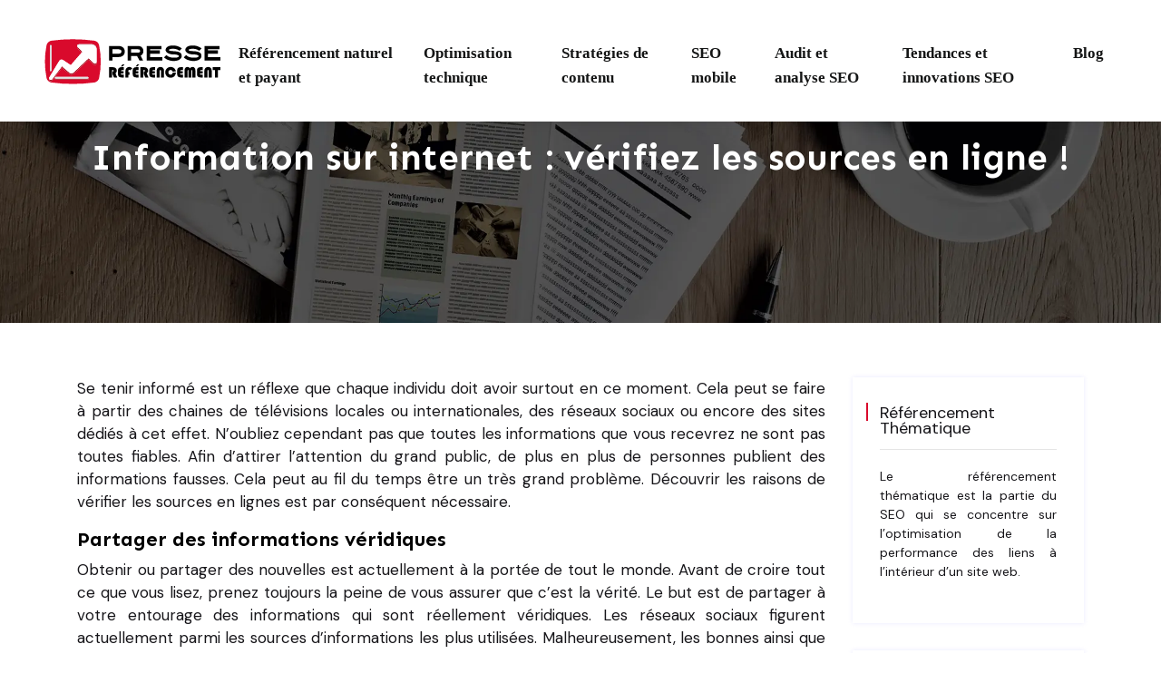

--- FILE ---
content_type: text/html; charset=UTF-8
request_url: https://www.presse-referencement.com/information-sur-internet-verifiez-les-sources-en-ligne/
body_size: 7952
content:
<!DOCTYPE html>
<html>
<head lang="fr-FR">
<meta charset="UTF-8">
<meta name="viewport" content="width=device-width">
<link rel="shortcut icon" href="https://www.presse-referencement.com/wp-content/uploads/2021/06/presse-referencement-favicon.svg" /><link val="azi-themex" ver="v 3.18.9" />
<meta name='robots' content='max-image-preview:large' />
	<style>img:is([sizes="auto" i], [sizes^="auto," i]) { contain-intrinsic-size: 3000px 1500px }</style>
	<link rel='dns-prefetch' href='//stackpath.bootstrapcdn.com' />
<title>Les raisons de vérifier les sources en ligne</title><meta name="description" content="Obtenir ou partager des informations est en ce moment important. Prendre le temps de toujours vérifier vos sources reste cependant nécessaire."><link rel='stylesheet' id='wp-block-library-css' href='https://www.presse-referencement.com/wp-includes/css/dist/block-library/style.min.css?ver=2ed0b8c762bcf208ba9bb9c686b70845' type='text/css' media='all' />
<style id='classic-theme-styles-inline-css' type='text/css'>
/*! This file is auto-generated */
.wp-block-button__link{color:#fff;background-color:#32373c;border-radius:9999px;box-shadow:none;text-decoration:none;padding:calc(.667em + 2px) calc(1.333em + 2px);font-size:1.125em}.wp-block-file__button{background:#32373c;color:#fff;text-decoration:none}
</style>
<style id='global-styles-inline-css' type='text/css'>
:root{--wp--preset--aspect-ratio--square: 1;--wp--preset--aspect-ratio--4-3: 4/3;--wp--preset--aspect-ratio--3-4: 3/4;--wp--preset--aspect-ratio--3-2: 3/2;--wp--preset--aspect-ratio--2-3: 2/3;--wp--preset--aspect-ratio--16-9: 16/9;--wp--preset--aspect-ratio--9-16: 9/16;--wp--preset--color--black: #000000;--wp--preset--color--cyan-bluish-gray: #abb8c3;--wp--preset--color--white: #ffffff;--wp--preset--color--pale-pink: #f78da7;--wp--preset--color--vivid-red: #cf2e2e;--wp--preset--color--luminous-vivid-orange: #ff6900;--wp--preset--color--luminous-vivid-amber: #fcb900;--wp--preset--color--light-green-cyan: #7bdcb5;--wp--preset--color--vivid-green-cyan: #00d084;--wp--preset--color--pale-cyan-blue: #8ed1fc;--wp--preset--color--vivid-cyan-blue: #0693e3;--wp--preset--color--vivid-purple: #9b51e0;--wp--preset--gradient--vivid-cyan-blue-to-vivid-purple: linear-gradient(135deg,rgba(6,147,227,1) 0%,rgb(155,81,224) 100%);--wp--preset--gradient--light-green-cyan-to-vivid-green-cyan: linear-gradient(135deg,rgb(122,220,180) 0%,rgb(0,208,130) 100%);--wp--preset--gradient--luminous-vivid-amber-to-luminous-vivid-orange: linear-gradient(135deg,rgba(252,185,0,1) 0%,rgba(255,105,0,1) 100%);--wp--preset--gradient--luminous-vivid-orange-to-vivid-red: linear-gradient(135deg,rgba(255,105,0,1) 0%,rgb(207,46,46) 100%);--wp--preset--gradient--very-light-gray-to-cyan-bluish-gray: linear-gradient(135deg,rgb(238,238,238) 0%,rgb(169,184,195) 100%);--wp--preset--gradient--cool-to-warm-spectrum: linear-gradient(135deg,rgb(74,234,220) 0%,rgb(151,120,209) 20%,rgb(207,42,186) 40%,rgb(238,44,130) 60%,rgb(251,105,98) 80%,rgb(254,248,76) 100%);--wp--preset--gradient--blush-light-purple: linear-gradient(135deg,rgb(255,206,236) 0%,rgb(152,150,240) 100%);--wp--preset--gradient--blush-bordeaux: linear-gradient(135deg,rgb(254,205,165) 0%,rgb(254,45,45) 50%,rgb(107,0,62) 100%);--wp--preset--gradient--luminous-dusk: linear-gradient(135deg,rgb(255,203,112) 0%,rgb(199,81,192) 50%,rgb(65,88,208) 100%);--wp--preset--gradient--pale-ocean: linear-gradient(135deg,rgb(255,245,203) 0%,rgb(182,227,212) 50%,rgb(51,167,181) 100%);--wp--preset--gradient--electric-grass: linear-gradient(135deg,rgb(202,248,128) 0%,rgb(113,206,126) 100%);--wp--preset--gradient--midnight: linear-gradient(135deg,rgb(2,3,129) 0%,rgb(40,116,252) 100%);--wp--preset--font-size--small: 13px;--wp--preset--font-size--medium: 20px;--wp--preset--font-size--large: 36px;--wp--preset--font-size--x-large: 42px;--wp--preset--spacing--20: 0.44rem;--wp--preset--spacing--30: 0.67rem;--wp--preset--spacing--40: 1rem;--wp--preset--spacing--50: 1.5rem;--wp--preset--spacing--60: 2.25rem;--wp--preset--spacing--70: 3.38rem;--wp--preset--spacing--80: 5.06rem;--wp--preset--shadow--natural: 6px 6px 9px rgba(0, 0, 0, 0.2);--wp--preset--shadow--deep: 12px 12px 50px rgba(0, 0, 0, 0.4);--wp--preset--shadow--sharp: 6px 6px 0px rgba(0, 0, 0, 0.2);--wp--preset--shadow--outlined: 6px 6px 0px -3px rgba(255, 255, 255, 1), 6px 6px rgba(0, 0, 0, 1);--wp--preset--shadow--crisp: 6px 6px 0px rgba(0, 0, 0, 1);}:where(.is-layout-flex){gap: 0.5em;}:where(.is-layout-grid){gap: 0.5em;}body .is-layout-flex{display: flex;}.is-layout-flex{flex-wrap: wrap;align-items: center;}.is-layout-flex > :is(*, div){margin: 0;}body .is-layout-grid{display: grid;}.is-layout-grid > :is(*, div){margin: 0;}:where(.wp-block-columns.is-layout-flex){gap: 2em;}:where(.wp-block-columns.is-layout-grid){gap: 2em;}:where(.wp-block-post-template.is-layout-flex){gap: 1.25em;}:where(.wp-block-post-template.is-layout-grid){gap: 1.25em;}.has-black-color{color: var(--wp--preset--color--black) !important;}.has-cyan-bluish-gray-color{color: var(--wp--preset--color--cyan-bluish-gray) !important;}.has-white-color{color: var(--wp--preset--color--white) !important;}.has-pale-pink-color{color: var(--wp--preset--color--pale-pink) !important;}.has-vivid-red-color{color: var(--wp--preset--color--vivid-red) !important;}.has-luminous-vivid-orange-color{color: var(--wp--preset--color--luminous-vivid-orange) !important;}.has-luminous-vivid-amber-color{color: var(--wp--preset--color--luminous-vivid-amber) !important;}.has-light-green-cyan-color{color: var(--wp--preset--color--light-green-cyan) !important;}.has-vivid-green-cyan-color{color: var(--wp--preset--color--vivid-green-cyan) !important;}.has-pale-cyan-blue-color{color: var(--wp--preset--color--pale-cyan-blue) !important;}.has-vivid-cyan-blue-color{color: var(--wp--preset--color--vivid-cyan-blue) !important;}.has-vivid-purple-color{color: var(--wp--preset--color--vivid-purple) !important;}.has-black-background-color{background-color: var(--wp--preset--color--black) !important;}.has-cyan-bluish-gray-background-color{background-color: var(--wp--preset--color--cyan-bluish-gray) !important;}.has-white-background-color{background-color: var(--wp--preset--color--white) !important;}.has-pale-pink-background-color{background-color: var(--wp--preset--color--pale-pink) !important;}.has-vivid-red-background-color{background-color: var(--wp--preset--color--vivid-red) !important;}.has-luminous-vivid-orange-background-color{background-color: var(--wp--preset--color--luminous-vivid-orange) !important;}.has-luminous-vivid-amber-background-color{background-color: var(--wp--preset--color--luminous-vivid-amber) !important;}.has-light-green-cyan-background-color{background-color: var(--wp--preset--color--light-green-cyan) !important;}.has-vivid-green-cyan-background-color{background-color: var(--wp--preset--color--vivid-green-cyan) !important;}.has-pale-cyan-blue-background-color{background-color: var(--wp--preset--color--pale-cyan-blue) !important;}.has-vivid-cyan-blue-background-color{background-color: var(--wp--preset--color--vivid-cyan-blue) !important;}.has-vivid-purple-background-color{background-color: var(--wp--preset--color--vivid-purple) !important;}.has-black-border-color{border-color: var(--wp--preset--color--black) !important;}.has-cyan-bluish-gray-border-color{border-color: var(--wp--preset--color--cyan-bluish-gray) !important;}.has-white-border-color{border-color: var(--wp--preset--color--white) !important;}.has-pale-pink-border-color{border-color: var(--wp--preset--color--pale-pink) !important;}.has-vivid-red-border-color{border-color: var(--wp--preset--color--vivid-red) !important;}.has-luminous-vivid-orange-border-color{border-color: var(--wp--preset--color--luminous-vivid-orange) !important;}.has-luminous-vivid-amber-border-color{border-color: var(--wp--preset--color--luminous-vivid-amber) !important;}.has-light-green-cyan-border-color{border-color: var(--wp--preset--color--light-green-cyan) !important;}.has-vivid-green-cyan-border-color{border-color: var(--wp--preset--color--vivid-green-cyan) !important;}.has-pale-cyan-blue-border-color{border-color: var(--wp--preset--color--pale-cyan-blue) !important;}.has-vivid-cyan-blue-border-color{border-color: var(--wp--preset--color--vivid-cyan-blue) !important;}.has-vivid-purple-border-color{border-color: var(--wp--preset--color--vivid-purple) !important;}.has-vivid-cyan-blue-to-vivid-purple-gradient-background{background: var(--wp--preset--gradient--vivid-cyan-blue-to-vivid-purple) !important;}.has-light-green-cyan-to-vivid-green-cyan-gradient-background{background: var(--wp--preset--gradient--light-green-cyan-to-vivid-green-cyan) !important;}.has-luminous-vivid-amber-to-luminous-vivid-orange-gradient-background{background: var(--wp--preset--gradient--luminous-vivid-amber-to-luminous-vivid-orange) !important;}.has-luminous-vivid-orange-to-vivid-red-gradient-background{background: var(--wp--preset--gradient--luminous-vivid-orange-to-vivid-red) !important;}.has-very-light-gray-to-cyan-bluish-gray-gradient-background{background: var(--wp--preset--gradient--very-light-gray-to-cyan-bluish-gray) !important;}.has-cool-to-warm-spectrum-gradient-background{background: var(--wp--preset--gradient--cool-to-warm-spectrum) !important;}.has-blush-light-purple-gradient-background{background: var(--wp--preset--gradient--blush-light-purple) !important;}.has-blush-bordeaux-gradient-background{background: var(--wp--preset--gradient--blush-bordeaux) !important;}.has-luminous-dusk-gradient-background{background: var(--wp--preset--gradient--luminous-dusk) !important;}.has-pale-ocean-gradient-background{background: var(--wp--preset--gradient--pale-ocean) !important;}.has-electric-grass-gradient-background{background: var(--wp--preset--gradient--electric-grass) !important;}.has-midnight-gradient-background{background: var(--wp--preset--gradient--midnight) !important;}.has-small-font-size{font-size: var(--wp--preset--font-size--small) !important;}.has-medium-font-size{font-size: var(--wp--preset--font-size--medium) !important;}.has-large-font-size{font-size: var(--wp--preset--font-size--large) !important;}.has-x-large-font-size{font-size: var(--wp--preset--font-size--x-large) !important;}
:where(.wp-block-post-template.is-layout-flex){gap: 1.25em;}:where(.wp-block-post-template.is-layout-grid){gap: 1.25em;}
:where(.wp-block-columns.is-layout-flex){gap: 2em;}:where(.wp-block-columns.is-layout-grid){gap: 2em;}
:root :where(.wp-block-pullquote){font-size: 1.5em;line-height: 1.6;}
</style>
<link rel='stylesheet' id='sow-image-default-8b5b6f678277-css' href='https://www.presse-referencement.com/wp-content/uploads/siteorigin-widgets/sow-image-default-8b5b6f678277.css?ver=2ed0b8c762bcf208ba9bb9c686b70845' type='text/css' media='all' />
<link rel='stylesheet' id='default-css' href='https://www.presse-referencement.com/wp-content/themes/factory-templates-3/style.css?ver=2ed0b8c762bcf208ba9bb9c686b70845' type='text/css' media='all' />
<link rel='stylesheet' id='bootstrap4-css' href='https://www.presse-referencement.com/wp-content/themes/factory-templates-3/css/bootstrap4/bootstrap.min.css?ver=2ed0b8c762bcf208ba9bb9c686b70845' type='text/css' media='all' />
<link rel='stylesheet' id='font-awesome-css' href='https://stackpath.bootstrapcdn.com/font-awesome/4.7.0/css/font-awesome.min.css?ver=2ed0b8c762bcf208ba9bb9c686b70845' type='text/css' media='all' />
<link rel='stylesheet' id='global-css' href='https://www.presse-referencement.com/wp-content/themes/factory-templates-3/css/global.css?ver=2ed0b8c762bcf208ba9bb9c686b70845' type='text/css' media='all' />
<link rel='stylesheet' id='style-css' href='https://www.presse-referencement.com/wp-content/themes/factory-templates-3/css/template.css?ver=2ed0b8c762bcf208ba9bb9c686b70845' type='text/css' media='all' />
<link rel='stylesheet' id='animate-css-css' href='https://www.presse-referencement.com/wp-content/themes/factory-templates-3/includes/admin/css/animate.min.css?ver=2ed0b8c762bcf208ba9bb9c686b70845' type='text/css' media='all' />
<script type="text/javascript" src="https://www.presse-referencement.com/wp-includes/js/tinymce/tinymce.min.js?ver=2ed0b8c762bcf208ba9bb9c686b70845" id="wp-tinymce-root-js"></script>
<script type="text/javascript" src="https://www.presse-referencement.com/wp-includes/js/tinymce/plugins/compat3x/plugin.min.js?ver=2ed0b8c762bcf208ba9bb9c686b70845" id="wp-tinymce-js"></script>
<script type="text/javascript" src="https://www.presse-referencement.com/wp-content/themes/factory-templates-3/js/jquery.min.js?ver=2ed0b8c762bcf208ba9bb9c686b70845" id="jquery-js"></script>
<link rel="https://api.w.org/" href="https://www.presse-referencement.com/wp-json/" /><link rel="alternate" title="JSON" type="application/json" href="https://www.presse-referencement.com/wp-json/wp/v2/posts/352" /><link rel="EditURI" type="application/rsd+xml" title="RSD" href="https://www.presse-referencement.com/xmlrpc.php?rsd" />
<link rel="canonical" href="https://www.presse-referencement.com/information-sur-internet-verifiez-les-sources-en-ligne/" />
<link rel='shortlink' href='https://www.presse-referencement.com/?p=352' />
<link rel="alternate" title="oEmbed (JSON)" type="application/json+oembed" href="https://www.presse-referencement.com/wp-json/oembed/1.0/embed?url=https%3A%2F%2Fwww.presse-referencement.com%2Finformation-sur-internet-verifiez-les-sources-en-ligne%2F" />
<link rel="alternate" title="oEmbed (XML)" type="text/xml+oembed" href="https://www.presse-referencement.com/wp-json/oembed/1.0/embed?url=https%3A%2F%2Fwww.presse-referencement.com%2Finformation-sur-internet-verifiez-les-sources-en-ligne%2F&#038;format=xml" />
<meta name="google-site-verification" content="HyaSNioRb7vyuYrh-AH4hqXGetGuFRGlT_I76shXpGE" />
<link href="https://fonts.googleapis.com/css2?family=Sen:wght@700&display=swap" rel="stylesheet">
<link href="https://fonts.googleapis.com/css2?family=DM+Sans:wght@400;500&display=swap" rel="stylesheet"><style type="text/css">
  
a{color : #d90a2c }
a:hover{color : #e8697e }
.archive h2 a{color :#151515}
.main-menu,.bottom-menu{background-color:#ffffff;}
body:not(.home) .main-menu{position: absolute;}
.scrolling-down{background-color:rgba(33,29,29,0.73);}
@media (max-width: 1199px){.main-menu{background-color:#ffffff;}}
.sub-menu,.sliding-menu{background-color:#d90a2c;}
.main-menu{padding : 0px 0px 0px 0px }
.main-menu.scrolling-down{padding : 0px 0px 0px 0px!important; }
.main-menu.scrolling-down{-webkit-box-shadow: 0 2px 13px 0 rgba(0, 0, 0, .1);-moz-box-shadow: 0 2px 13px 0 rgba(0, 0, 0, .1);box-shadow: 0 2px 13px 0 rgba(0, 0, 0, .1);}   
nav li a{font-size:17px;}
nav li a{line-height:27px;}
nav li a{color:#151616!important;}
nav li:hover > a,.current-menu-item > a{color:#d90a2c!important;}
.scrolling-down nav li a{color:#ffffff!important;}
.scrolling-down nav li:hover a,.scrolling-down .current-menu-item a{color:#e4c0c6!important;}
.sub-menu a,.sliding-menu a{color:#ffffff!important;}
.archive h1{color:#ffffff!important;}
.archive h1,.single h1{text-align:center!important;}
.single h1{color:#ffffff!important;}
.archive .readmore{background-color:#17161a;}
.archive .readmore{color:#ffffff;}
.archive .readmore:hover{background-color:#d90a2c;}
.archive .readmore:hover{color:#ffffff;}
.archive .readmore{padding:5px 15px 5px 15px;}
.scrolling-down .logo-main{display: none;}
.scrolling-down .logo-sticky{display:inline-block;}
.home .post-content p a{color:#d90a2c}
.home .post-content p a:hover{color:#e8697e}
.subheader{padding:150px 0px 150px}
footer{padding:70px 0px 0px}
.home footer a{color:#d90a2c}
footer #back_to_top{background-color:#d90a2c;}
footer #back_to_top i{color:#ffffff;}
footer #back_to_top {padding:4px 0px;}
.single h2{font-size:22px!important}    
.single h3{font-size:18px!important}    
.single h4{font-size:15px!important}    
.single h5{font-size:15px!important}    
.single h6{font-size:15px!important}    
@media(max-width: 1024px){.main-menu.scrolling-down{position: fixed !important;}}
.scrolling-down #logo img {
    height: auto;
}

.widget_sidebar{margin-bottom: 30px;}

:root {
    --color-primary: #d90a2c;
    --color-primary-light: #ffedf0;
    --color-primary-dark: #7c071a;
}
blockquote, .block-spc {
    background: #463d5a;
    padding: 20px;
color: #fff;
}
.single table th {
    background: var(--color-primary-dark);
    color: #fff;
}
.key-takeaways{
    background: #f2f3f4;
    padding: 30px 30px 10px;
    border-radius: 10px;
    width: 100%;
    margin: 40px 0;
    color:inherit;
}
.key-takeaways p{
    font-size: 21px;
     color: var(--color-primary-dark);
    font-weight: 600;
position:relative;
}

.key-takeaways p:first-child {
font-size: 1em;
font-weight: 600;
color: #000;
text-transform: uppercase;
letter-spacing: 1px;
margin: 0 0 15px 0;
display: inline-block;
border-bottom: 2px solid var(--color-primary);
padding-bottom: 5px;
}

.key-takeaways ul li{padding-bottom:10px;}
.dt-published{
font-size: 13px;
    border-bottom: 1px solid #f1f1f1;
    padding-bottom: 10px;
    padding-top: 10px;
    border-top: 1px solid #f1f1f1;
    font-style: italic;
    font-weight: 500;
    position: relative;
    padding-left: 34px;
}
.dt-published:after {
    content: '\f1f6';
    font-size: 23px;
    font-family: bootstrap-icons;
    position: absolute;
    top: 8px;
    left: 0px;
    font-style: normal;
    color: var(--color-primary-dark);
}


blockquote{
font-size: 16px;
    line-height: 1.5rem;
    position: relative;
    font-weight: 500;
    border: 2px solid var(--color-primary);
    border-radius: 20px;
    padding: 30px 30px 10px;
    margin-top: 35px;
    color: rgba(17, 17, 17, 0.8);
    background: none;
    margin-bottom: 35px;
}
blockquote:before{
content: 'i';
    width: 44px;
    height: 44px;
    background-color: var(--color-primary);
    border-radius: 50px 50px 20px 50px;
    border: 4px solid #fff;
    position: absolute;
    margin: -45px 0 0 -50px;
    font-family: bootstrap-icons;
    font-size: 25px;
    color: #fff;
    padding: 6px 7px;
    text-align: center;
}
cite{    font-size: 13px;}


.actionable-list h3{margin-bottom: 20px}


.case-study-block, .actionable-list{
    border: 2px solid var(--color-primary);
    border-radius: 7px;
    padding: 30px 30px 10px;
    margin-bottom: 30px;
    margin-top: 30px;
    position: relative;
    z-index: 1;
}
.single .post-data ul li, .single .post-data ol li{    padding-bottom: 10px;}

.summary-block p, .summary-block h2 {  font-weight: 500;}
.single .post-data ul li::marker , .single .post-data ol li::marker{   color: var(--color-primary);}


.block-spc {
border-color: transparent;
    background: transparent;
    border: none;
    color: var(--color-text);
    font-style: italic;
    margin-top: 0;
    margin-bottom: 10px;
}

.faq-block .question{
    font-weight: 500;
    color: var(--color-primary-dark);
    font-size: 17px;
    line-height: 28px;
margin-top:10px;
margin-bottom: 0;
}
.faq-block .answer{    background: #f2f3f4;
    padding: 20px;
    border-radius: 3px;
    margin-top: 20px;}
 .faq-block h2{margin-bottom: 15px}

 .instant-answer p:first-child{
    font-weight: 600;
    color: #000;
    font-size: 18px;
    line-height: 28px;
    margin-top: 10px;
    margin-bottom: 0;
}
.instant-answer .answer {
    background: transparent;
    padding: 10px;
    border-radius: 3px;
}
.instant-answer{border: 2px solid var(--color-primary);
    padding: 20px 20px 10px;
    border-radius: 7px;
    margin-bottom: 20px;}
    .nav-post-cat{padding-top:30px;}
.case-study-block-title{color: #060815;
    line-height: 1.5;
    font-weight: 600;
    font-size: 18px;}
.faq-block h2 {  margin-top: 30px;}</style>
</head>
<body class="wp-singular post-template-default single single-post postid-352 single-format-standard wp-theme-factory-templates-3 catid-8 " style="">	
<div class="normal-menu menu-to-right main-menu fixed-top">	
<div class="container-fluid pl-5 pr-5">

<nav class="navbar navbar-expand-xl pl-0 pr-0">

<a id="logo" href="https://www.presse-referencement.com">
<img class="logo-main" src="https://www.presse-referencement.com/wp-content/uploads/2021/06/presse-referencement-logo-2.svg" alt="logo">
<img class="logo-sticky" src="https://www.presse-referencement.com/wp-content/uploads/2021/06/presse-referencement-logo-footer.svg" alt="logo"></a>
	


<button class="navbar-toggler" type="button" data-toggle="collapse" data-target="#navbarsExample06" aria-controls="navbarsExample06" aria-expanded="false" aria-label="Toggle navigation">
<span class="navbar-toggler-icon">
<div class="menu_btn">	
<div class="menu-bars"></div>
<div class="menu-bars"></div>
<div class="menu-bars"></div>
</div>
</span>
</button> 
<div class="collapse navbar-collapse" id="navbarsExample06">
<ul id="main-menu" class="navbar-nav ml-auto"><li id="menu-item-445" class="menu-item menu-item-type-taxonomy menu-item-object-category"><a href="https://www.presse-referencement.com/referencement-naturel-et-payant/">Référencement naturel et payant</a></li>
<li id="menu-item-446" class="menu-item menu-item-type-taxonomy menu-item-object-category"><a href="https://www.presse-referencement.com/optimisation-technique/">Optimisation technique</a></li>
<li id="menu-item-447" class="menu-item menu-item-type-taxonomy menu-item-object-category current-post-ancestor current-menu-parent current-post-parent"><a href="https://www.presse-referencement.com/strategies-de-contenu/">Stratégies de contenu</a></li>
<li id="menu-item-448" class="menu-item menu-item-type-taxonomy menu-item-object-category"><a href="https://www.presse-referencement.com/seo-mobile/">SEO mobile</a></li>
<li id="menu-item-449" class="menu-item menu-item-type-taxonomy menu-item-object-category"><a href="https://www.presse-referencement.com/audit-et-analyse-seo/">Audit et analyse SEO</a></li>
<li id="menu-item-450" class="menu-item menu-item-type-taxonomy menu-item-object-category"><a href="https://www.presse-referencement.com/tendances-et-innovations-seo/">Tendances et innovations SEO</a></li>
<li id="menu-item-451" class="menu-item menu-item-type-taxonomy menu-item-object-category"><a href="https://www.presse-referencement.com/blog/">Blog</a></li>
</ul></div>
</nav>
</div>
</div>
<div class="main">
	<div class="subheader" style="background-position:center;background-image:url(https://www.presse-referencement.com/wp-content/uploads/2021/06/digitale.webp);">
<div id="mask" style=""></div>	<div class="container"><h1 class="title">Information sur internet : vérifiez les sources en ligne !</h1></div>
</div>
<div class="container">
<div class="row">
<div class="post-data col-md-9 col-lg-9 col-xs-12">
<div class="blog-post-content">
<p>Se tenir informé est un réflexe que chaque individu doit avoir surtout en ce moment. Cela peut se faire à partir des chaines de télévisions locales ou internationales, des réseaux sociaux ou encore des sites dédiés à cet effet. N’oubliez cependant pas que toutes les informations que vous recevrez ne sont pas toutes fiables. Afin d’attirer l’attention du grand public, de plus en plus de personnes publient des informations fausses. Cela peut au fil du temps être un très grand problème. Découvrir les raisons de vérifier les sources en lignes est par conséquent nécessaire.</p>
<h2>Partager des informations véridiques</h2>
<p>Obtenir ou partager des nouvelles est actuellement à la portée de tout le monde. Avant de croire tout ce que vous lisez, prenez toujours la peine de vous assurer que c’est la vérité. Le but est de partager à votre entourage des informations qui sont réellement véridiques. Les réseaux sociaux figurent actuellement parmi les sources d’informations les plus utilisées. Malheureusement, les bonnes ainsi que les mauvaises informations y sont présentes. Les informations qui s’avèrent être non avérées peuvent par ailleurs contribuer la base des légendes urbaines. Afin de faire le tri dans ce que vous lisez sur internet, de plus en plus de plateformes et outils en ligne peuvent être utilisés.</p>
<h2>Éviter des poursuites pénales</h2>
<p>Contribuer à partager des informations fausses ou mal fondées peut également vous exposer à des poursuites pénales. Dans la plupart des pays du monde, un emprisonnement ferme d’un an est le risque que vous prenez dans ce contexte. En effet, chaque personne est responsable de ce qu’il publie. Les sources que vous partagez peuvent en effet nuire à la réputation d’autrui. Ce dernier sera par la suite exposé à des insultes ou même pire selon la gravité des accusations qui ont été propagées. Pensez de ce fait à toujours vous assurer que la source des informations que vous lisez ou partagez reste toujours fiable.</p>
<h2>Éviter certains sites</h2>
<p>Vérifier les informations que vous obtenez est un réflexe que vous devez prendre avant de partager une information précise. Le but est d’identifier les sites qui sont de confiances en matière de source d’information. À l’issue de votre enquête, vous pourrez au fil du temps établir la liste des sites de confiance qui peuvent vous offrir des informations qualitatives.</p>
<p>Enfin, ne croyez jamais aveuglément ce que vous entendez. Dans la plupart des cas, les journaux émissions télévisées officiels restent la meilleure source d’information que vous pourrez croire.</p>






<div class="row nav-post-cat"><div class="col-6"><a href="https://www.presse-referencement.com/smiley-et-signification-enrichir-le-contenu-pour-le-seo/"><i class="fa fa-arrow-left" aria-hidden="true"></i>Smiley et signification : enrichir le contenu pour le SEO</a></div><div class="col-6"><a href="https://www.presse-referencement.com/site-internet-pour-avocat-quelles-strategies-seo-privilegier/"><i class="fa fa-arrow-left" aria-hidden="true"></i>Site internet pour avocat : quelles stratégies SEO privilégier ?</a></div></div>
	
</div>


</div>
<div class="col-md-3 col-xs-12 col-lg-3">
<div class="sidebar">
<div class="widget-area">
<div class="widget_sidebar"><div class="sidebar-widget">Référencement thématique</div>			<div class="textwidget"><p>Le référencement thématique est la partie du SEO qui se concentre sur l’optimisation de la performance des liens à l’intérieur d’un site web.</p>
</div>
		</div><div class="widget_sidebar"><div class="sidebar-widget">Présence en ligne</div>			<div class="textwidget"><p>C’est un terme qui signifie tout simplement l’existence d’une entreprise sur internet. Cela dit, elle est souvent liée à la notion de notoriété en ligne.</p>
</div>
		</div><div class="widget_sidebar"><div class="sidebar-widget">Communiqués de presse</div>			<div class="textwidget"><p>Le communiqué de presse est un document présenté aux journalistes pour les informer sur un produit, un service, un évènement ou une actualité</p>
</div>
		</div>



<style>
	.nav-post-cat .col-6 i{
		display: inline-block;
		position: absolute;
	}
	.nav-post-cat .col-6 a{
		position: relative;
	}
	.nav-post-cat .col-6:nth-child(1) a{
		padding-left: 18px;
		float: left;
	}
	.nav-post-cat .col-6:nth-child(1) i{
		left: 0;
	}
	.nav-post-cat .col-6:nth-child(2) a{
		padding-right: 18px;
		float: right;
	}
	.nav-post-cat .col-6:nth-child(2) i{
		transform: rotate(180deg);
		right: 0;
	}
	.nav-post-cat .col-6:nth-child(2){
		text-align: right;
	}
</style>




</div>
</div>
</div>
<script type="text/javascript">
$(document).ready(function() {
$( ".blog-post-content img" ).on( "click", function() {
var url_img = $(this).attr('src');
$('.img-fullscreen').html("<div><img src='"+url_img+"'></div>");
$('.img-fullscreen').fadeIn();
});
$('.img-fullscreen').on( "click", function() {
$(this).empty();
$('.img-fullscreen').hide();
});
});
</script>
</div>
  


</div>
</div>


<footer  style="background-color:#0f0e11">
<div class="container widgets">
<div class="row">
<div class="col-md-3 col-xs-12">
<div class="widget_footer"><div
			
			class="so-widget-sow-image so-widget-sow-image-default-8b5b6f678277"
			
		>
<div class="sow-image-container">
		<img 
	src="https://www.presse-referencement.com/wp-content/uploads/2021/06/presse-referencement-logo-footer.svg" title="presse referencement logo footer" alt="presse referencement logo footer" decoding="async" 		class="so-widget-image"/>
	</div>

</div></div><div class="widget_footer">			<div class="textwidget"><p>Il s’agit d’une agence dont la prestation principale est d’optimiser le référencement SEO du site du client. Le but ultime est d’accroître le trafic du site.</p>
</div>
		</div></div>
<div class="col-md-3 col-xs-12">
<div class="widget_text widget_footer"><div class="footer-widget">Référencement web</div><div class="textwidget custom-html-widget"><ul class="menu-deux">
	<li>Search Engine Marketing</li>
	<li>Référencement SEO</li>
	<li>Référencement SEA </li>
	<li>Netlinking</li>
</ul></div></div></div>
<div class="col-md-3 col-xs-12">
<div class="widget_text widget_footer"><div class="footer-widget">Stratégie SEO</div><div class="textwidget custom-html-widget"><ul class="menu-deux">
	<li>Contenu à forte valeur ajoutée</li>
	<li>CMS et outils de suivi</li>
	<li>Expérience client</li>
	<li>Stratégie de backlinks</li>
</ul></div></div></div>
<div class="col-md-3 col-xs-12">
<div class="widget_footer"><div class="footer-widget">Positionnement Google</div>			<div class="textwidget"><p>On désigne par positionnement Google la position qu’un site aura dans la SERP (page de résultat du moteur de recherche) après une requête effectuée par un internaute.</p>
</div>
		</div></div>
</div>
</div>
<div class='copyright'>
<div class='container'>
<div class='row'><div class='col-12'>
Optimiser son référencement SEO pour accroître visibilité de son site

	
</div>
</div>
</div>
<div class="to-top " id=""><a id='back_to_top'><i class='fa fa-angle-up' aria-hidden='true'></i></a></div></footer>

<script type="speculationrules">
{"prefetch":[{"source":"document","where":{"and":[{"href_matches":"\/*"},{"not":{"href_matches":["\/wp-*.php","\/wp-admin\/*","\/wp-content\/uploads\/*","\/wp-content\/*","\/wp-content\/plugins\/*","\/wp-content\/themes\/factory-templates-3\/*","\/*\\?(.+)"]}},{"not":{"selector_matches":"a[rel~=\"nofollow\"]"}},{"not":{"selector_matches":".no-prefetch, .no-prefetch a"}}]},"eagerness":"conservative"}]}
</script>
<p class="text-center" style="margin-bottom: 0px"><a href="/plan-du-site/">Plan du site</a></p>	<script>
	jQuery(document).ready(function($){
		'use strict';
		if ( 'function' === typeof WOW ) {
			new WOW().init();
		}
	});
	</script>
	<script type="text/javascript" src="https://www.presse-referencement.com/wp-content/themes/factory-templates-3/js/bootstrap.min.js" id="bootstrap4-js"></script>
<script type="text/javascript" src="https://www.presse-referencement.com/wp-content/themes/factory-templates-3/includes/admin/js/wow.min.js" id="wow-js"></script>
<script type="text/javascript" src="https://www.presse-referencement.com/wp-content/themes/factory-templates-3/js/rellax.min.js" id="rellax-js"></script>
<script type="text/javascript" src="https://www.presse-referencement.com/wp-content/themes/factory-templates-3/js/default_script.js" id="default_script-js"></script>



<script type="text/javascript">
jQuery('.remove-margin-bottom').parent(".so-panel").css("margin-bottom","0px");

let calcScrollValue = () => {
  let scrollProgress = document.getElementById("progress");
  let progressValue = document.getElementById("back_to_top");
  let pos = document.documentElement.scrollTop;
  let calcHeight = document.documentElement.scrollHeight - document.documentElement.clientHeight;
  let scrollValue = Math.round((pos * 100) / calcHeight);
  if (pos > 500) {
    progressValue.style.display = "grid";
  } else {
    progressValue.style.display = "none";
  }
  scrollProgress.addEventListener("click", () => {
    document.documentElement.scrollTop = 0;
  });
  scrollProgress.style.background = `conic-gradient( ${scrollValue}%, #fff ${scrollValue}%)`;
};
window.onscroll = calcScrollValue;
window.onload = calcScrollValue;



</script>
<script type="text/javascript">
var nav = jQuery('.main-menu:not(.creative-menu-open)');
var menu_height = jQuery(".main-menu").height();  
jQuery(window).scroll(function () { 
if (jQuery(this).scrollTop() > 125) { 
nav.addClass("fixed-menu");
jQuery(".main-menu").addClass("scrolling-down");
jQuery("#before-menu").css("height",menu_height);
setTimeout(function(){ jQuery('.fixed-menu').css("top", "0"); },600)
} else {
jQuery(".main-menu").removeClass("scrolling-down");
nav.removeClass("fixed-menu");
jQuery("#before-menu").css("height","0px");
jQuery('.fixed-menu').css("top", "-200px");
nav.attr('style', '');
}
});
</script>


<div class="img-fullscreen"></div>







 

</body>
</html>   

--- FILE ---
content_type: text/css
request_url: https://www.presse-referencement.com/wp-content/themes/factory-templates-3/css/template.css?ver=2ed0b8c762bcf208ba9bb9c686b70845
body_size: 1153
content:
@import url(https://fonts.googleapis.com/css2?family=Sen:wght@700&display=swap);@import url(https://fonts.googleapis.com/css2?family=DM+Sans:wght@400;500&display=swap);body{font-family:"DM Sans",sans-serif;font-size:17px;font-weight:400;color:#17161a}h1,h2,h3{font-family:Sen;font-weight:700}.subtitle p{text-transform:uppercase}.slick-initialized .slick-slide{padding-right:30px}.image-hover-2{position:relative;overflow:hidden}.image-hover-2 img{transform:scale(1);transition:.5s}.block-hover:hover .image-hover-2 img{transform:scale(1.1)}.image-hover-2:before{position:absolute;content:'';background:#00000080;top:0;left:0;bottom:0;right:0;transform:scale(0);transition:.5s;z-index:1}.block-hover:hover .image-hover-2:before{transform:scale(1)}.icon-bg-cercle img{position:relative}.icon-bg-cercle:before{position:absolute;right:0;top:-23px;background:#252427;content:"";width:62px;height:62px;border-radius:100%;left:5px;bottom:0;margin:auto;margin-left:0;transition:.5s;z-index:0}.block-hover-1:hover .icon-bg-cercle:before{background:#d90a2c;content:""}nav li a{font-weight:600;font-family:Nunito;white-space:normal!important}.main-menu .sub-menu li:hover>a{color:#151616!important}.navbar{padding:0}.main-menu ul li{padding:45px 15px 35px 15px}#main-menu{margin-left:auto!important;margin-right:auto!important}.main-menu .sub-menu li{padding:20px 15px 20px 15px;border-bottom:1px solid rgb(240 233 255 / .3)}.main-menu ul li .sub-menu{margin-top:35px;min-width:230px}.menu-item-has-children:after{top:40px;color:#d90a2c}.widget_sidebar{box-shadow:0 0 5px 0 rgb(148 146 245 / 20%);padding:30px}.widget_sidebar .sidebar-widget{border-bottom:1px solid #e5e5e5;bottom:-1px;line-height:17px;margin-bottom:20px;padding-bottom:14px;position:relative;text-transform:capitalize}.widget_sidebar .sidebar-widget:before{background:#d90a2c none repeat scroll 0 0;bottom:0;content:"";height:20px;left:-15px;position:absolute;width:2px;top:-3px}footer .menu-deux li{color:#fff;font-size:14px;line-height:24px;font-weight:400!important;padding:5px 0}footer .menu-deux li:before{content:"\f0da";font-family:FontAwesome;font-size:17px;padding-right:10px}footer .menu-deux li:hover{color:#d90a2c}footer .menu,footer .menu-deux{list-style:none;margin-left:-40px}footer .copyright{border-top:none!important;color:#fff;padding:25px 0;text-align:center;margin-top:50px;font-size:14px;position:relative}footer .copyright:before{content:"";position:absolute;top:0;background:#17171c;height:1px;width:61%;left:0;right:0;margin:auto}.footer-widget{color:#fff;font-family:Inter,Sans-serif;font-size:21px!important;font-weight:600;margin-bottom:15px}footer .textwidget p{color:#fff;font-size:17px;line-height:27px}footer #back_to_top{height:40px;text-align:center;border-radius:50%;width:40px;bottom:2%!important}@media (max-width :1600px){.block-change-margin1{padding-left:24%!important}.block-change-margin2{margin:0 0 0 15%!important}.banner-text{margin-top:-14%}.title-bg-black{left:-40%!important}}@media (max-width :1366px){.block-change-margin1{padding-left:15%!important}.block-change-margin2{margin:0 0 0 10%!important}.block-bg-text{margin-top:8%}.title-bg p{line-height:90px!important;font-size:80px!important}.title-bg-black{left:-10%!important;top:-10%!important}}@media (max-width :1280px){.block-change-margin1{padding-left:10%!important}.block-change-margin2{margin:0 0 0 6%!important}.block-bg-text{margin-top:14%}}@media (max-width :1024px){.main-menu ul li{padding:20px 15px 10px 15px}.main-menu ul li .sub-menu{margin-top:10px;min-width:100%;background-color:#e8697e;box-shadow:0 2px 13px 0 rgb(0 0 0 / 2%);position:relative}.menu-item-has-children:after{right:100%;top:15px}.navbar-toggler{padding-top:10px}.full-height h1{line-height:70px!important;font-size:60px!important}.home h2{line-height:50px!important;font-size:40px!important}.subheader{padding:120px 0 120px!important}.banner-text{margin-top:-16%}.block-bg-text{margin-top:20%}.title-bg p{line-height:70px!important;font-size:60px!important}.title-bg-black{left:-5%!important}}@media (max-width :960px){footer .menu,footer .menu-deux{margin-left:0}.full-height h1{line-height:50px!important;font-size:40px!important}.home h2{line-height:40px!important;font-size:30px!important}.title-bg-black{left:-5%!important;top:-15%!important}}@media (max-width :375px){footer .copyright{padding-right:60px}footer{padding:30px 0 0!important}.banner-text{margin-top:10%}.full-height h1{line-height:45px!important;font-size:35px!important}.block-bg-text{margin-top:0}.title-bg p{line-height:70px!important;font-size:60px!important;left:10px!important;top:-10%!important}}

--- FILE ---
content_type: image/svg+xml
request_url: https://www.presse-referencement.com/wp-content/uploads/2021/06/presse-referencement-logo-footer.svg
body_size: 3780
content:
<?xml version="1.0" encoding="utf-8"?>
<!-- Generator: Adobe Illustrator 16.0.0, SVG Export Plug-In . SVG Version: 6.00 Build 0)  -->
<!DOCTYPE svg PUBLIC "-//W3C//DTD SVG 1.1//EN" "http://www.w3.org/Graphics/SVG/1.1/DTD/svg11.dtd">
<svg version="1.1" id="Calque_1" xmlns="http://www.w3.org/2000/svg" xmlns:xlink="http://www.w3.org/1999/xlink" x="0px" y="0px"
	 width="169.5px" height="49px" viewBox="0 0 169.5 49" enable-background="new 0 0 169.5 49" xml:space="preserve">
<g>
	<path fill="#FFFFFF" d="M52.732,8.878c-0.409-1.934-2.393-3.768-4.322-4.042c-13.642-1.858-27.285-1.858-40.927,0
		C5.554,5.111,3.57,6.945,3.162,8.878c-2.13,10.414-2.13,20.829,0,31.245c0.409,1.932,2.392,3.768,4.322,4.041
		c13.642,1.857,27.285,1.857,40.927,0c1.93-0.273,3.913-2.109,4.322-4.041C54.862,29.707,54.862,19.292,52.732,8.878z M6.179,9.758
		c0-0.486,0.357-0.88,0.844-0.88c0.486,0,0.844,0.394,0.844,0.88v22.882c0,0.486-0.358,0.881-0.844,0.881
		c-0.486,0-0.844-0.395-0.844-0.881V9.758z M42.689,40.531c0,0.486-0.394,1.014-0.88,1.014H11.884c-0.486,0-0.88-0.527-0.88-1.014
		c0-0.15,0.048-0.301,0.115-0.441c-0.067-0.119-0.115-0.25-0.115-0.402c0-0.486,0.394-0.844,0.88-0.844h29.925
		c0.486,0,0.88,0.357,0.88,0.844c0,0.152-0.048,0.283-0.115,0.402C42.642,40.23,42.689,40.381,42.689,40.531z M50.393,13.433v0.439
		v10.141v1.319c0,2.584-1.574,3.18-3.38,1.334l-4.12-4.102l-13.9,13.243l-0.259,0.248c-1.15,1.096-2.939,1.115-4.123,0.107
		l-6.917-5.93L8.358,42.465c-0.532,0.697-1.528,0.832-2.226,0.299c-0.601-0.457-0.758-1.26-0.456-1.922
		c-0.214-0.469-0.216-1.02,0.06-1.48l9.437-15.613c0.695-1.15,2.191-1.519,3.341-0.823l0.071,0.047l0.262,0.176l7.158,4.719
		L36.38,15.984l-3.286-3.301c-1.002-1.025-1.251-1.897-0.836-2.472c-0.177-0.372-0.229-0.708-0.159-0.995
		c0.103-0.52,0.599-0.865,1.451-1.007c0.049-0.009,0.1-0.017,0.151-0.024c0.084-0.011,0.168-0.021,0.258-0.029
		c0.171-0.015,0.349-0.024,0.542-0.024h10.993c2.583,0,4.897,1.837,4.897,4.421V13.433z"/>
	<path fill="#FFFFFF" d="M47.013,25.346l-4.12-4.102l-13.9,13.243l-0.259,0.248c-1.15,1.096-2.939,1.115-4.123,0.107l-6.917-5.93
		L8.358,41.145c-0.532,0.697-1.528,0.832-2.226,0.299c-0.212-0.162-0.351-0.375-0.456-0.602c-0.302,0.662-0.146,1.465,0.456,1.922
		c0.697,0.533,1.694,0.398,2.226-0.299l9.335-12.232l6.917,5.93c1.184,1.008,2.973,0.988,4.123-0.107l0.259-0.248l13.9-13.243
		l4.12,4.102c1.806,1.846,3.38,1.25,3.38-1.334v-1.319C50.393,26.596,48.818,27.191,47.013,25.346z"/>
	<path fill="#FFFFFF" d="M33.095,11.348c-0.396-0.405-0.669-0.786-0.836-1.137c-0.416,0.574-0.167,1.446,0.836,2.472l3.286,3.301
		l0.618-0.707L33.095,11.348z"/>
	<path fill="#FFFFFF" d="M33.96,8.156c0.171-0.014,0.348-0.024,0.542-0.024C34.31,8.131,34.131,8.141,33.96,8.156z"/>
	<path fill="#FFFFFF" d="M33.551,8.209c0.05-0.009,0.099-0.018,0.151-0.024C33.65,8.193,33.6,8.201,33.551,8.209z"/>
	<polygon fill="#FFFFFF" points="37.006,16.591 36.997,16.603 37.013,16.621 	"/>
	<polygon fill="#FFFFFF" points="37.006,15.267 36.998,15.277 37.013,15.292 	"/>
	<path fill="#FFFFFF" d="M33.702,8.185c0.083-0.012,0.169-0.021,0.258-0.029C33.87,8.164,33.786,8.174,33.702,8.185z"/>
	<path fill="#FFFFFF" d="M33.551,8.209c-0.852,0.142-1.348,0.487-1.451,1.007C32.224,8.712,32.718,8.357,33.551,8.209z"/>
	<path fill="#FFFFFF" d="M41.809,40.531H11.884c-0.335,0-0.617-0.176-0.766-0.441c-0.067,0.141-0.115,0.291-0.115,0.441
		c0,0.486,0.394,1.014,0.88,1.014h29.925c0.486,0,0.88-0.527,0.88-1.014c0-0.15-0.048-0.301-0.115-0.441
		C42.426,40.355,42.145,40.531,41.809,40.531z"/>
</g>
<g>
	<g>
		<path fill="#FFFFFF" d="M65.028,32.845v7.047H62.16v-9.639h3.68c1.12,0,1.989,0.277,2.606,0.832
			c0.687,0.623,1.031,1.41,1.031,2.367c0,0.975-0.426,1.795-1.278,2.465l1.653,3.975h-3.008l-1.392-3.107v-2.479h0.226
			c0.603,0,0.904-0.258,0.904-0.777c0-0.455-0.348-0.684-1.045-0.684H65.028z"/>
		<path fill="#FFFFFF" d="M75.953,34.003v2.146h-1.872c-0.254,0-0.435,0.037-0.541,0.113c-0.105,0.074-0.159,0.201-0.159,0.381
			c0,0.203,0.054,0.336,0.163,0.398c0.108,0.064,0.33,0.096,0.664,0.096h1.928v2.754h-2.253c-1.06,0-1.869-0.252-2.429-0.758
			c-0.561-0.508-0.841-1.238-0.841-2.193v-3.779c0-0.922,0.265-1.637,0.795-2.146c0.529-0.508,1.274-0.762,2.235-0.762h2.493v2.768
			h-1.829c-0.495,0-0.742,0.16-0.742,0.48c0,0.188,0.059,0.318,0.177,0.393c0.118,0.072,0.327,0.109,0.628,0.109H75.953z
			 M77.033,27.526l-1.978,1.928h-1.758l1.758-1.928H77.033z"/>
		<path fill="#FFFFFF" d="M81.405,34.794v2.584h-0.953v2.514h-2.868v-5.98c0-1.125,0.347-2.057,1.042-2.793
			c0.694-0.738,1.569-1.105,2.624-1.105c1.163,0,2.135,0.5,2.917,1.504l-2.352,1.717c-0.132-0.367-0.365-0.551-0.699-0.551
			c-0.442,0-0.664,0.305-0.664,0.918v1.193H81.405z"/>
		<path fill="#FFFFFF" d="M89.886,34.003v2.146h-1.872c-0.254,0-0.435,0.037-0.541,0.113c-0.105,0.074-0.159,0.201-0.159,0.381
			c0,0.203,0.054,0.336,0.163,0.398c0.108,0.064,0.33,0.096,0.664,0.096h1.928v2.754h-2.253c-1.06,0-1.869-0.252-2.429-0.758
			c-0.561-0.508-0.841-1.238-0.841-2.193v-3.779c0-0.922,0.265-1.637,0.795-2.146c0.529-0.508,1.274-0.762,2.235-0.762h2.493v2.768
			h-1.829c-0.495,0-0.742,0.16-0.742,0.48c0,0.188,0.059,0.318,0.177,0.393c0.118,0.072,0.327,0.109,0.628,0.109H89.886z
			 M90.967,27.526l-1.978,1.928h-1.758l1.758-1.928H90.967z"/>
		<path fill="#FFFFFF" d="M94.583,32.845v7.047h-2.868v-9.639h3.679c1.121,0,1.99,0.277,2.607,0.832
			c0.688,0.623,1.031,1.41,1.031,2.367c0,0.975-0.428,1.795-1.279,2.465l1.652,3.975h-3.008l-1.391-3.107v-2.479h0.225
			c0.604,0,0.904-0.258,0.904-0.777c0-0.455-0.348-0.684-1.045-0.684H94.583z"/>
		<path fill="#FFFFFF" d="M105.507,34.003v2.146h-1.871c-0.254,0-0.435,0.037-0.54,0.113c-0.106,0.074-0.159,0.201-0.159,0.381
			c0,0.203,0.054,0.336,0.162,0.398c0.108,0.064,0.33,0.096,0.664,0.096h1.928v2.754h-2.253c-1.059,0-1.869-0.252-2.429-0.758
			c-0.561-0.508-0.841-1.238-0.841-2.193v-3.779c0-0.922,0.265-1.637,0.795-2.146c0.529-0.508,1.274-0.762,2.235-0.762h2.492v2.768
			h-1.829c-0.494,0-0.741,0.16-0.741,0.48c0,0.188,0.059,0.318,0.177,0.393c0.117,0.072,0.327,0.109,0.628,0.109H105.507z"/>
		<path fill="#FFFFFF" d="M107.139,39.892v-6.256c0-1.098,0.329-1.977,0.985-2.635c0.657-0.658,1.531-0.988,2.624-0.988
			c1.087,0,1.919,0.32,2.496,0.959c0.576,0.641,0.865,1.563,0.865,2.762v6.158h-2.867v-6.158c0-0.588-0.21-0.883-0.629-0.883
			c-0.404,0-0.607,0.295-0.607,0.883v6.158H107.139z"/>
		<path fill="#FFFFFF" d="M122.371,35.183l3.002,0.076c-0.198,1.555-0.735,2.754-1.613,3.602c-0.879,0.848-2.023,1.271-3.437,1.271
			c-1.436,0-2.638-0.48-3.604-1.443c-0.968-0.963-1.451-2.158-1.451-3.584c0-1.436,0.492-2.645,1.479-3.623
			c0.985-0.98,2.202-1.469,3.647-1.469c1.422,0,2.607,0.48,3.559,1.439c0.659,0.664,1.126,1.59,1.398,2.775l-3.072,0.205
			c-0.343-1.055-0.995-1.582-1.956-1.582c-0.611,0-1.117,0.213-1.515,0.637s-0.597,0.963-0.597,1.617
			c0,0.631,0.195,1.152,0.586,1.564s0.886,0.617,1.483,0.617c0.607,0,1.091-0.182,1.451-0.543
			C122.093,36.38,122.306,35.86,122.371,35.183z"/>
		<path fill="#FFFFFF" d="M131.87,34.003v2.146h-1.871c-0.254,0-0.435,0.037-0.54,0.113c-0.106,0.074-0.159,0.201-0.159,0.381
			c0,0.203,0.054,0.336,0.162,0.398c0.108,0.064,0.33,0.096,0.664,0.096h1.928v2.754h-2.253c-1.059,0-1.869-0.252-2.429-0.758
			c-0.561-0.508-0.841-1.238-0.841-2.193v-3.779c0-0.922,0.265-1.637,0.795-2.146c0.529-0.508,1.274-0.762,2.235-0.762h2.492v2.768
			h-1.829c-0.494,0-0.741,0.16-0.741,0.48c0,0.188,0.059,0.318,0.177,0.393c0.117,0.072,0.327,0.109,0.628,0.109H131.87z"/>
		<path fill="#FFFFFF" d="M133.502,39.892v-6.949c0-0.861,0.262-1.564,0.784-2.111c0.522-0.545,1.2-0.818,2.034-0.818
			c0.988,0,1.749,0.453,2.28,1.363c0.325-0.49,0.674-0.84,1.046-1.049c0.372-0.211,0.831-0.314,1.377-0.314
			c0.866,0,1.53,0.273,1.991,0.818c0.462,0.547,0.692,1.332,0.692,2.359v6.701h-2.867V33.62c0-0.311-0.024-0.516-0.074-0.617
			s-0.149-0.152-0.3-0.152c-0.283,0-0.424,0.24-0.424,0.721v6.32h-2.867V33.62c0-0.305-0.026-0.51-0.078-0.613
			s-0.153-0.156-0.304-0.156c-0.282,0-0.424,0.258-0.424,0.77v6.271H133.502z"/>
		<path fill="#FFFFFF" d="M150.585,34.003v2.146h-1.871c-0.254,0-0.435,0.037-0.54,0.113c-0.106,0.074-0.159,0.201-0.159,0.381
			c0,0.203,0.054,0.336,0.162,0.398c0.108,0.064,0.33,0.096,0.664,0.096h1.928v2.754h-2.253c-1.059,0-1.869-0.252-2.429-0.758
			c-0.561-0.508-0.841-1.238-0.841-2.193v-3.779c0-0.922,0.265-1.637,0.795-2.146c0.529-0.508,1.274-0.762,2.235-0.762h2.492v2.768
			h-1.829c-0.494,0-0.741,0.16-0.741,0.48c0,0.188,0.059,0.318,0.177,0.393c0.117,0.072,0.327,0.109,0.628,0.109H150.585z"/>
		<path fill="#FFFFFF" d="M152.216,39.892v-6.256c0-1.098,0.329-1.977,0.985-2.635c0.657-0.658,1.531-0.988,2.624-0.988
			c1.087,0,1.919,0.32,2.496,0.959c0.576,0.641,0.865,1.563,0.865,2.762v6.158h-2.867v-6.158c0-0.588-0.21-0.883-0.629-0.883
			c-0.404,0-0.607,0.295-0.607,0.883v6.158H152.216z"/>
		<path fill="#FFFFFF" d="M165.126,33.021v6.871h-2.867v-6.871h-2.196v-2.768h7.253v2.768H165.126z"/>
	</g>
	<g>
		<path fill="#FFFFFF" d="M65.305,23.868H62.16V10.286h9.096c0.882,0,1.677,0.122,2.386,0.366c0.708,0.245,1.313,0.593,1.813,1.045
			c0.5,0.453,0.888,0.995,1.162,1.626s0.411,1.34,0.411,2.126c0,0.787-0.137,1.501-0.411,2.145
			c-0.274,0.644-0.661,1.191-1.162,1.644c-0.5,0.453-1.105,0.802-1.813,1.046c-0.709,0.244-1.504,0.366-2.386,0.366h-5.951V23.868z
			 M65.305,17.506h5.951c0.822,0,1.472-0.182,1.948-0.547c0.476-0.365,0.715-0.871,0.715-1.517c0-0.634-0.239-1.137-0.715-1.508
			c-0.477-0.371-1.126-0.556-1.948-0.556h-5.951V17.506z"/>
		<path fill="#FFFFFF" d="M82.89,23.868h-3.146V10.286h9.918c0.75,0,1.43,0.113,2.037,0.339c0.607,0.227,1.129,0.545,1.564,0.956
			c0.434,0.411,0.768,0.903,1,1.475s0.35,1.209,0.35,1.912c0,1.037-0.23,1.924-0.689,2.663c-0.459,0.739-1.08,1.311-1.867,1.716
			c0.18,0.357,0.375,0.754,0.59,1.188c0.215,0.435,0.43,0.864,0.643,1.287c0.215,0.423,0.414,0.816,0.6,1.18
			c0.184,0.363,0.33,0.652,0.438,0.867h-3.484l-2.181-4.182H82.89V23.868z M82.89,16.541h6.773c0.56,0,1.007-0.138,1.34-0.413
			c0.333-0.276,0.5-0.666,0.5-1.168c0-0.479-0.166-0.863-0.5-1.15s-0.78-0.431-1.34-0.431H82.89V16.541z"/>
		<path fill="#FFFFFF" d="M110.25,17.578h-9.364v3.163h11.724v3.127H97.74V10.286h13.976v3.092h-10.83v1.054h9.364V17.578z"/>
		<path fill="#FFFFFF" d="M123.331,24.369c-0.81,0-1.635-0.065-2.475-0.197c-0.84-0.131-1.659-0.333-2.457-0.607
			c-0.799-0.274-1.562-0.62-2.288-1.037s-1.376-0.917-1.947-1.501l2.162-2.198c0.44,0.441,0.938,0.816,1.492,1.125
			c0.554,0.31,1.138,0.563,1.751,0.76c0.614,0.197,1.242,0.339,1.886,0.429s1.269,0.134,1.876,0.134
			c0.894,0,1.671-0.033,2.333-0.098c0.661-0.065,1.2-0.206,1.617-0.42c0.512-0.25,0.804-0.527,0.875-0.831
			c0.072-0.304-0.08-0.584-0.455-0.84c-0.376-0.256-0.972-0.47-1.787-0.643c-0.816-0.173-1.856-0.253-3.119-0.241
			c-1.072-0.036-2.037-0.164-2.895-0.384c-0.858-0.22-1.594-0.515-2.207-0.885c-0.614-0.369-1.105-0.792-1.475-1.269
			c-0.369-0.476-0.596-0.995-0.679-1.555c0.023-0.691,0.202-1.307,0.536-1.85c0.333-0.542,0.801-0.998,1.402-1.367
			c0.602-0.369,1.319-0.649,2.153-0.84c0.834-0.19,1.764-0.286,2.788-0.286c0.68,0,1.379,0.044,2.1,0.134s1.445,0.241,2.172,0.456
			c0.727,0.215,1.441,0.498,2.145,0.849s1.382,0.79,2.037,1.313l-2.216,2.234c-0.477-0.393-0.975-0.712-1.492-0.956
			c-0.519-0.244-1.046-0.435-1.582-0.572c-0.536-0.137-1.069-0.232-1.6-0.286s-1.051-0.081-1.563-0.081
			c-0.477,0-0.938,0.033-1.385,0.099c-0.447,0.065-0.843,0.155-1.188,0.268s-0.626,0.241-0.84,0.384
			c-0.215,0.143-0.322,0.292-0.322,0.447c-0.012,0.274,0.352,0.503,1.091,0.688c0.738,0.185,1.787,0.307,3.146,0.366
			c1.43,0.06,2.647,0.188,3.654,0.384c1.007,0.196,1.825,0.479,2.457,0.849c0.632,0.37,1.09,0.831,1.376,1.385
			c0.286,0.554,0.429,1.206,0.429,1.957c0,0.584-0.16,1.156-0.482,1.716c-0.321,0.56-0.798,1.061-1.43,1.501
			c-0.631,0.441-1.415,0.795-2.35,1.063C125.64,24.235,124.559,24.369,123.331,24.369z"/>
		<path fill="#FFFFFF" d="M141.988,24.369c-0.81,0-1.635-0.065-2.475-0.197c-0.84-0.131-1.659-0.333-2.457-0.607
			c-0.799-0.274-1.562-0.62-2.288-1.037s-1.376-0.917-1.947-1.501l2.162-2.198c0.44,0.441,0.938,0.816,1.492,1.125
			c0.554,0.31,1.138,0.563,1.751,0.76c0.614,0.197,1.242,0.339,1.886,0.429s1.269,0.134,1.876,0.134
			c0.894,0,1.671-0.033,2.333-0.098c0.661-0.065,1.2-0.206,1.617-0.42c0.512-0.25,0.804-0.527,0.875-0.831
			c0.072-0.304-0.08-0.584-0.455-0.84c-0.376-0.256-0.972-0.47-1.787-0.643c-0.816-0.173-1.856-0.253-3.119-0.241
			c-1.072-0.036-2.037-0.164-2.895-0.384c-0.858-0.22-1.594-0.515-2.207-0.885c-0.614-0.369-1.105-0.792-1.475-1.269
			c-0.369-0.476-0.596-0.995-0.679-1.555c0.023-0.691,0.202-1.307,0.536-1.85c0.333-0.542,0.801-0.998,1.402-1.367
			c0.602-0.369,1.319-0.649,2.153-0.84c0.834-0.19,1.764-0.286,2.788-0.286c0.68,0,1.379,0.044,2.1,0.134s1.445,0.241,2.172,0.456
			c0.727,0.215,1.441,0.498,2.145,0.849s1.382,0.79,2.037,1.313l-2.216,2.234c-0.477-0.393-0.975-0.712-1.492-0.956
			c-0.519-0.244-1.046-0.435-1.582-0.572c-0.536-0.137-1.069-0.232-1.6-0.286s-1.051-0.081-1.563-0.081
			c-0.477,0-0.938,0.033-1.385,0.099c-0.447,0.065-0.843,0.155-1.188,0.268s-0.626,0.241-0.84,0.384
			c-0.215,0.143-0.322,0.292-0.322,0.447c-0.012,0.274,0.352,0.503,1.091,0.688c0.738,0.185,1.787,0.307,3.146,0.366
			c1.43,0.06,2.647,0.188,3.654,0.384c1.007,0.196,1.825,0.479,2.457,0.849c0.632,0.37,1.09,0.831,1.376,1.385
			c0.286,0.554,0.429,1.206,0.429,1.957c0,0.584-0.16,1.156-0.482,1.716c-0.321,0.56-0.798,1.061-1.43,1.501
			c-0.631,0.441-1.415,0.795-2.35,1.063C144.297,24.235,143.216,24.369,141.988,24.369z"/>
		<path fill="#FFFFFF" d="M164.971,17.578h-9.364v3.163h11.724v3.127h-14.869V10.286h13.976v3.092h-10.83v1.054h9.364V17.578z"/>
	</g>
</g>
</svg>


--- FILE ---
content_type: image/svg+xml
request_url: https://www.presse-referencement.com/wp-content/uploads/2021/06/presse-referencement-logo-2.svg
body_size: 4885
content:
<?xml version="1.0" encoding="utf-8"?>
<!-- Generator: Adobe Illustrator 16.0.0, SVG Export Plug-In . SVG Version: 6.00 Build 0)  -->
<!DOCTYPE svg PUBLIC "-//W3C//DTD SVG 1.1//EN" "http://www.w3.org/Graphics/SVG/1.1/DTD/svg11.dtd">
<svg version="1.1" id="Calque_1" xmlns="http://www.w3.org/2000/svg" xmlns:xlink="http://www.w3.org/1999/xlink" x="0px" y="0px"
	 width="200.25px" height="53px" viewBox="0 0 200.25 53" enable-background="new 0 0 200.25 53" xml:space="preserve">
<g>
	<path fill="#D90A2C" d="M61.375,8.632c-0.479-2.261-2.798-4.407-5.056-4.728c-15.958-2.174-31.917-2.174-47.875,0
		C6.188,4.225,3.868,6.371,3.39,8.632c-2.492,12.183-2.492,24.366,0,36.549c0.478,2.261,2.798,4.407,5.055,4.729
		c15.958,2.172,31.917,2.172,47.875,0c2.257-0.321,4.577-2.468,5.056-4.729C63.867,32.998,63.867,20.814,61.375,8.632z M6.919,9.662
		c0-0.569,0.418-1.03,0.986-1.03c0.569,0,0.987,0.461,0.987,1.03v26.767c0,0.57-0.418,1.031-0.987,1.031
		c-0.568,0-0.986-0.46-0.986-1.031V9.662z M49.628,45.66c0,0.568-0.461,1.184-1.03,1.184H13.593c-0.568,0-1.03-0.615-1.03-1.184
		c0-0.179,0.056-0.353,0.134-0.518c-0.078-0.14-0.134-0.293-0.134-0.47c0-0.569,0.461-0.987,1.03-0.987h35.005
		c0.569,0,1.03,0.418,1.03,0.987c0,0.177-0.056,0.33-0.134,0.47C49.572,45.308,49.628,45.481,49.628,45.66z M58.639,13.96v0.514
		v11.862v1.544c0,3.023-1.841,3.719-3.954,1.559l-4.819-4.797l-16.26,15.49l-0.303,0.291c-1.346,1.282-3.439,1.305-4.823,0.126
		l-8.091-6.937L9.469,47.922c-0.622,0.814-1.788,0.973-2.604,0.349c-0.703-0.535-0.887-1.474-0.533-2.248
		c-0.25-0.548-0.252-1.193,0.07-1.732l11.039-18.263c0.813-1.346,2.563-1.776,3.908-0.963l0.083,0.055l0.307,0.207l8.373,5.52
		l12.136-13.9l-3.843-3.862c-1.173-1.199-1.464-2.219-0.978-2.891c-0.208-0.436-0.269-0.828-0.186-1.164
		c0.12-0.608,0.701-1.012,1.697-1.178c0.058-0.011,0.117-0.02,0.177-0.028c0.098-0.013,0.196-0.026,0.302-0.034
		c0.2-0.018,0.409-0.029,0.634-0.029H52.91c3.021,0,5.729,2.149,5.729,5.172V13.96z"/>
	<path fill="#AB1021" d="M54.685,27.895l-4.819-4.797l-16.26,15.491l-0.303,0.291c-1.346,1.28-3.439,1.305-4.823,0.126l-8.091-6.938
		L9.469,46.376c-0.622,0.816-1.788,0.973-2.604,0.351c-0.249-0.189-0.411-0.438-0.533-0.704c-0.354,0.774-0.17,1.713,0.533,2.248
		c0.815,0.624,1.981,0.466,2.604-0.349l10.919-14.31l8.091,6.937c1.384,1.179,3.478,1.156,4.823-0.126l0.303-0.291l16.26-15.49
		l4.819,4.797c2.113,2.16,3.954,1.464,3.954-1.559v-1.544C58.639,29.358,56.798,30.055,54.685,27.895z"/>
	<path fill="#AB1021" d="M38.405,11.521c-0.464-0.475-0.783-0.92-0.978-1.33c-0.486,0.672-0.195,1.692,0.978,2.891l3.843,3.862
		l0.723-0.827L38.405,11.521z"/>
	<path fill="#FFFFFF" d="M17.442,27.57c0.813-1.345,2.563-1.774,3.908-0.961l0.083,0.054l0.307,0.207l8.373,5.521l12.857-14.723
		l-0.721-0.724l-12.136,13.9l-8.373-5.52l-0.307-0.207l-0.083-0.055c-1.345-0.813-3.095-0.383-3.908,0.963L6.403,44.29
		c-0.323,0.539-0.321,1.185-0.07,1.732c0.029-0.063,0.035-0.13,0.07-0.19L17.442,27.57z"/>
	<path fill="#FFFFFF" d="M39.417,7.788c0.201-0.016,0.407-0.029,0.634-0.029C39.826,7.759,39.617,7.77,39.417,7.788z"/>
	<path fill="#FFFFFF" d="M38.938,7.85c0.058-0.01,0.116-0.021,0.177-0.028C39.055,7.83,38.996,7.839,38.938,7.85z"/>
	<path fill="#FFFFFF" d="M52.91,8.548H40.051c-1.528,0-2.47,0.551-2.756,1.255c-0.09-0.288-0.1-0.543-0.054-0.775
		c-0.083,0.336-0.022,0.729,0.186,1.164c0.39-0.539,1.279-0.854,2.625-0.854H52.91c3.021,0,5.729,2.115,5.729,5.136V13.96
		C58.639,10.938,55.932,8.548,52.91,8.548z"/>
	<polygon fill="#FFFFFF" points="42.98,17.655 42.969,17.668 42.988,17.688 	"/>
	<path fill="#FFFFFF" d="M52.91,9.338H40.051c-1.345,0-2.234,0.315-2.625,0.854c0.195,0.409,0.514,0.855,0.978,1.33l4.566,4.596
		l0.009-0.011c0.003-0.003,0.005,0.032,0.008,0.029l-0.018-0.018l-0.723,0.827l0.721,0.724l0.011-0.013
		c0.003-0.004,0.005,0.036,0.008,0.033l-0.02-0.02L30.112,32.391l-8.373-5.521l-0.307-0.207l-0.083-0.054
		c-1.345-0.813-3.095-0.384-3.908,0.961L6.403,45.832c-0.035,0.061-0.042,0.127-0.07,0.19c0.123,0.266,0.285,0.515,0.533,0.704
		c0.815,0.622,1.981,0.466,2.604-0.351l10.919-14.309l8.091,6.938c1.384,1.179,3.478,1.154,4.823-0.126l0.303-0.291l16.26-15.491
		l4.819,4.797c2.113,2.16,3.954,1.464,3.954-1.559V14.474C58.639,11.453,55.932,9.338,52.91,9.338z"/>
	<polygon fill="#FFFFFF" points="42.98,16.106 42.971,16.118 42.988,16.135 	"/>
	<path fill="#D7DADB" d="M39.115,7.822c0.097-0.014,0.197-0.025,0.302-0.034C39.312,7.796,39.213,7.809,39.115,7.822z"/>
	<path fill="#D7DADB" d="M38.938,7.85c-0.996,0.166-1.577,0.569-1.697,1.178C37.386,8.438,37.963,8.022,38.938,7.85z"/>
	<path fill="#D7DADB" d="M52.91,7.759H40.051c-0.227,0-0.434,0.013-0.634,0.029c-0.104,0.009-0.205,0.02-0.302,0.034
		c-0.061,0.007-0.119,0.019-0.177,0.028c-0.975,0.172-1.552,0.588-1.697,1.178c-0.046,0.232-0.036,0.488,0.054,0.775
		c0.286-0.704,1.228-1.255,2.756-1.255H52.91c3.021,0,5.729,2.389,5.729,5.412v-1.029C58.639,9.908,55.932,7.759,52.91,7.759z"/>
	<path fill="#D7DADB" d="M7.906,37.459c0.569,0,0.987-0.46,0.987-1.031V9.662c0-0.569-0.418-1.03-0.987-1.03
		c-0.568,0-0.986,0.461-0.986,1.03v26.767C6.919,36.999,7.337,37.459,7.906,37.459z"/>
	<path fill="#AB1021" d="M48.598,45.66H13.593c-0.393,0-0.721-0.208-0.896-0.518c-0.078,0.165-0.134,0.339-0.134,0.518
		c0,0.568,0.461,1.184,1.03,1.184h35.005c0.569,0,1.03-0.615,1.03-1.184c0-0.179-0.056-0.353-0.134-0.518
		C49.319,45.452,48.99,45.66,48.598,45.66z"/>
	<path fill="#D7DADB" d="M48.598,43.686H13.593c-0.568,0-1.03,0.418-1.03,0.987c0,0.177,0.056,0.33,0.134,0.47
		c0.174-0.369,0.503-0.666,0.896-0.666h35.005c0.392,0,0.721,0.297,0.896,0.666c0.078-0.14,0.134-0.293,0.134-0.47
		C49.628,44.104,49.167,43.686,48.598,43.686z"/>
	<path fill="#D7DADB" d="M48.598,44.477H13.593c-0.393,0-0.721,0.297-0.896,0.666c0.174,0.31,0.503,0.518,0.896,0.518h35.005
		c0.392,0,0.721-0.208,0.896-0.518C49.319,44.773,48.99,44.477,48.598,44.477z"/>
</g>
<g>
	<g>
		<path d="M75.758,36.141v8.243h-3.354V33.109h4.304c1.311,0,2.327,0.324,3.049,0.973c0.804,0.729,1.206,1.649,1.206,2.77
			c0,1.14-0.498,2.099-1.495,2.883l1.934,4.648h-3.52l-1.628-3.635v-2.898h0.264c0.705,0,1.058-0.302,1.058-0.911
			c0-0.531-0.406-0.799-1.222-0.799H75.758z"/>
		<path d="M88.538,37.497v2.51h-2.189c-0.299,0-0.509,0.044-0.633,0.132c-0.123,0.087-0.186,0.236-0.186,0.446
			c0,0.237,0.063,0.393,0.191,0.466c0.126,0.076,0.385,0.112,0.775,0.112h2.256v3.221h-2.636c-1.239,0-2.187-0.294-2.842-0.887
			c-0.655-0.592-0.983-1.448-0.983-2.564v-4.421c0-1.078,0.31-1.914,0.931-2.51c0.619-0.595,1.49-0.892,2.614-0.892h2.916v3.238
			h-2.14c-0.578,0-0.867,0.187-0.867,0.562c0,0.219,0.068,0.372,0.206,0.459c0.138,0.085,0.383,0.129,0.735,0.129H88.538z
			 M89.803,29.92l-2.314,2.255h-2.057l2.057-2.255H89.803z"/>
		<path d="M94.916,38.422v3.021h-1.115v2.94h-3.354v-6.996c0-1.315,0.405-2.404,1.218-3.266c0.813-0.864,1.835-1.293,3.069-1.293
			c1.359,0,2.497,0.585,3.411,1.759l-2.751,2.008c-0.154-0.429-0.426-0.645-0.817-0.645c-0.518,0-0.776,0.357-0.776,1.073v1.397
			H94.916z"/>
		<path d="M104.837,37.497v2.51h-2.188c-0.299,0-0.51,0.044-0.634,0.132c-0.122,0.087-0.185,0.236-0.185,0.446
			c0,0.237,0.063,0.393,0.19,0.466c0.126,0.076,0.385,0.112,0.775,0.112h2.256v3.221h-2.635c-1.24,0-2.188-0.294-2.843-0.887
			c-0.654-0.592-0.983-1.448-0.983-2.564v-4.421c0-1.078,0.31-1.914,0.93-2.51c0.62-0.595,1.491-0.892,2.614-0.892h2.917v3.238
			h-2.14c-0.579,0-0.868,0.187-0.868,0.562c0,0.219,0.069,0.372,0.207,0.459c0.138,0.085,0.383,0.129,0.735,0.129H104.837z
			 M106.102,29.92l-2.313,2.255h-2.058l2.058-2.255H106.102z"/>
		<path d="M110.331,36.141v8.243h-3.355V33.109h4.304c1.311,0,2.328,0.324,3.05,0.973c0.805,0.729,1.206,1.649,1.206,2.77
			c0,1.14-0.499,2.099-1.495,2.883l1.932,4.648h-3.519l-1.626-3.635v-2.898h0.262c0.707,0,1.059-0.302,1.059-0.911
			c0-0.531-0.407-0.799-1.222-0.799H110.331z"/>
		<path d="M123.109,37.497v2.51h-2.189c-0.297,0-0.508,0.044-0.631,0.132c-0.125,0.087-0.187,0.236-0.187,0.446
			c0,0.237,0.063,0.393,0.189,0.466c0.127,0.076,0.387,0.112,0.777,0.112h2.255v3.221h-2.635c-1.239,0-2.188-0.294-2.842-0.887
			c-0.656-0.592-0.983-1.448-0.983-2.564v-4.421c0-1.078,0.309-1.914,0.929-2.51c0.62-0.595,1.491-0.892,2.616-0.892h2.915v3.238
			h-2.14c-0.578,0-0.867,0.187-0.867,0.562c0,0.219,0.068,0.372,0.207,0.459c0.137,0.085,0.382,0.129,0.733,0.129H123.109z"/>
		<path d="M125.018,44.384v-7.317c0-1.284,0.386-2.312,1.153-3.082c0.768-0.77,1.791-1.157,3.068-1.157
			c1.272,0,2.246,0.375,2.92,1.123c0.675,0.749,1.014,1.828,1.014,3.231v7.202h-3.354v-7.202c0-0.688-0.246-1.034-0.736-1.034
			c-0.473,0-0.71,0.346-0.71,1.034v7.202H125.018z"/>
		<path d="M142.837,38.875l3.511,0.091c-0.232,1.817-0.859,3.22-1.887,4.212c-1.028,0.992-2.367,1.487-4.02,1.487
			c-1.68,0-3.086-0.562-4.218-1.688c-1.131-1.128-1.697-2.524-1.697-4.193c0-1.679,0.576-3.093,1.731-4.237
			c1.152-1.147,2.575-1.719,4.267-1.719c1.663,0,3.05,0.563,4.162,1.685c0.771,0.776,1.317,1.859,1.636,3.247l-3.594,0.238
			c-0.4-1.233-1.164-1.851-2.287-1.851c-0.715,0-1.307,0.25-1.772,0.745c-0.465,0.495-0.698,1.127-0.698,1.892
			c0,0.739,0.229,1.348,0.687,1.83c0.456,0.481,1.035,0.723,1.734,0.723c0.711,0,1.275-0.213,1.697-0.635
			C142.511,40.276,142.76,39.669,142.837,38.875z"/>
		<path d="M153.947,37.497v2.51h-2.188c-0.297,0-0.508,0.044-0.631,0.132c-0.125,0.087-0.187,0.236-0.187,0.446
			c0,0.237,0.063,0.393,0.189,0.466c0.127,0.076,0.387,0.112,0.776,0.112h2.256v3.221h-2.636c-1.238,0-2.187-0.294-2.841-0.887
			c-0.656-0.592-0.983-1.448-0.983-2.564v-4.421c0-1.078,0.31-1.914,0.93-2.51c0.619-0.595,1.49-0.892,2.614-0.892h2.916v3.238
			h-2.14c-0.578,0-0.867,0.187-0.867,0.562c0,0.219,0.068,0.372,0.207,0.459c0.136,0.085,0.382,0.129,0.734,0.129H153.947z"/>
		<path d="M155.857,44.384v-8.127c0-1.008,0.306-1.832,0.916-2.47c0.612-0.638,1.404-0.958,2.38-0.958
			c1.155,0,2.046,0.531,2.667,1.595c0.381-0.573,0.788-0.983,1.224-1.228c0.435-0.246,0.974-0.368,1.611-0.368
			c1.013,0,1.79,0.32,2.329,0.958c0.54,0.639,0.81,1.558,0.81,2.759v7.838h-3.354v-7.335c0-0.364-0.028-0.604-0.087-0.723
			s-0.175-0.179-0.351-0.179c-0.332,0-0.496,0.281-0.496,0.844v7.392h-3.354v-7.335c0-0.357-0.031-0.596-0.091-0.718
			c-0.062-0.122-0.18-0.184-0.356-0.184c-0.33,0-0.495,0.302-0.495,0.901v7.335H155.857z"/>
		<path d="M175.84,37.497v2.51h-2.188c-0.298,0-0.509,0.044-0.633,0.132c-0.124,0.087-0.186,0.236-0.186,0.446
			c0,0.237,0.063,0.393,0.19,0.466c0.126,0.076,0.385,0.112,0.775,0.112h2.256v3.221h-2.636c-1.237,0-2.187-0.294-2.841-0.887
			c-0.655-0.592-0.984-1.448-0.984-2.564v-4.421c0-1.078,0.311-1.914,0.931-2.51c0.619-0.595,1.491-0.892,2.614-0.892h2.916v3.238
			h-2.141c-0.578,0-0.866,0.187-0.866,0.562c0,0.219,0.068,0.372,0.206,0.459c0.138,0.085,0.384,0.129,0.735,0.129H175.84z"/>
		<path d="M177.748,44.384v-7.317c0-1.284,0.385-2.312,1.152-3.082c0.769-0.77,1.791-1.157,3.069-1.157
			c1.271,0,2.244,0.375,2.92,1.123c0.674,0.749,1.012,1.828,1.012,3.231v7.202h-3.354v-7.202c0-0.688-0.246-1.034-0.736-1.034
			c-0.473,0-0.71,0.346-0.71,1.034v7.202H177.748z"/>
		<path d="M192.85,36.347v8.037h-3.354v-8.037h-2.568v-3.238h8.483v3.238H192.85z"/>
	</g>
	<g>
		<path d="M76.083,25.641h-3.679V9.753h10.639c1.032,0,1.963,0.143,2.792,0.429c0.829,0.286,1.537,0.693,2.121,1.223
			c0.586,0.53,1.038,1.164,1.359,1.902c0.32,0.739,0.48,1.568,0.48,2.488c0,0.92-0.16,1.756-0.48,2.508
			c-0.321,0.753-0.773,1.394-1.359,1.924c-0.584,0.53-1.292,0.937-2.121,1.223c-0.829,0.286-1.76,0.429-2.792,0.429h-6.96V25.641z
			 M76.083,18.198h6.96c0.963,0,1.723-0.213,2.28-0.64c0.557-0.427,0.836-1.019,0.836-1.774c0-0.742-0.279-1.33-0.836-1.764
			c-0.558-0.434-1.317-0.651-2.28-0.651h-6.96V18.198z"/>
		<path d="M96.653,25.641h-3.68V9.753h11.603c0.878,0,1.672,0.133,2.383,0.397s1.32,0.638,1.829,1.118
			c0.509,0.481,0.898,1.056,1.171,1.725c0.271,0.669,0.409,1.415,0.409,2.236c0,1.213-0.27,2.251-0.807,3.115
			c-0.538,0.865-1.265,1.534-2.185,2.007c0.211,0.418,0.438,0.882,0.689,1.391c0.252,0.509,0.504,1.011,0.752,1.505
			c0.251,0.495,0.484,0.955,0.701,1.38c0.215,0.425,0.387,0.763,0.513,1.014h-4.077l-2.551-4.892h-6.751V25.641z M96.653,17.07
			h7.923c0.655,0,1.178-0.161,1.568-0.483c0.39-0.323,0.583-0.778,0.583-1.367c0-0.561-0.193-1.009-0.583-1.346
			c-0.391-0.336-0.913-0.504-1.568-0.504h-7.923V17.07z"/>
		<path d="M128.657,18.282h-10.953v3.7h13.714v3.659h-17.394V9.753h16.348v3.617h-12.668v1.234h10.953V18.282z"/>
		<path d="M143.96,26.227c-0.947,0-1.913-0.077-2.896-0.231c-0.981-0.153-1.939-0.39-2.873-0.71
			c-0.935-0.321-1.827-0.725-2.677-1.212c-0.85-0.488-1.608-1.073-2.277-1.756l2.529-2.571c0.515,0.516,1.098,0.954,1.745,1.316
			c0.647,0.363,1.33,0.659,2.048,0.889c0.719,0.23,1.453,0.397,2.206,0.502s1.483,0.157,2.195,0.157
			c1.044,0,1.953-0.038,2.728-0.114c0.774-0.077,1.404-0.241,1.893-0.492c0.599-0.292,0.94-0.616,1.023-0.972
			c0.085-0.355-0.094-0.683-0.532-0.983c-0.439-0.299-1.137-0.55-2.091-0.752c-0.955-0.202-2.172-0.296-3.648-0.282
			c-1.254-0.042-2.384-0.192-3.386-0.449c-1.004-0.258-1.864-0.603-2.582-1.035c-0.719-0.432-1.294-0.927-1.725-1.485
			c-0.432-0.557-0.696-1.164-0.794-1.818c0.027-0.808,0.236-1.529,0.628-2.164c0.389-0.634,0.936-1.167,1.641-1.599
			c0.702-0.432,1.543-0.759,2.518-0.983c0.976-0.223,2.063-0.333,3.262-0.333c0.795,0,1.613,0.051,2.456,0.156
			c0.843,0.104,1.689,0.282,2.541,0.533c0.85,0.251,1.686,0.582,2.508,0.994c0.822,0.411,1.616,0.923,2.384,1.536l-2.592,2.613
			c-0.558-0.459-1.141-0.833-1.746-1.118c-0.606-0.286-1.224-0.509-1.852-0.668c-0.626-0.161-1.251-0.272-1.871-0.335
			c-0.619-0.063-1.229-0.095-1.828-0.095c-0.558,0-1.099,0.039-1.62,0.116c-0.522,0.077-0.985,0.181-1.39,0.314
			c-0.405,0.132-0.732,0.282-0.983,0.449c-0.251,0.167-0.377,0.341-0.377,0.522c-0.014,0.321,0.412,0.589,1.276,0.805
			c0.864,0.216,2.091,0.359,3.679,0.429c1.674,0.069,3.098,0.219,4.275,0.449s2.135,0.561,2.874,0.993s1.275,0.972,1.61,1.62
			c0.334,0.648,0.502,1.411,0.502,2.289c0,0.683-0.188,1.352-0.565,2.006c-0.375,0.656-0.933,1.241-1.672,1.756
			c-0.738,0.516-1.655,0.93-2.749,1.244C146.659,26.07,145.395,26.227,143.96,26.227z"/>
		<path d="M165.784,26.227c-0.948,0-1.913-0.077-2.896-0.231c-0.982-0.153-1.94-0.39-2.874-0.71
			c-0.934-0.321-1.826-0.725-2.676-1.212c-0.851-0.488-1.61-1.073-2.278-1.756l2.529-2.571c0.515,0.516,1.098,0.954,1.746,1.316
			c0.646,0.363,1.33,0.659,2.048,0.889c0.719,0.23,1.453,0.397,2.205,0.502c0.753,0.104,1.484,0.157,2.195,0.157
			c1.045,0,1.954-0.038,2.729-0.114c0.772-0.077,1.403-0.241,1.892-0.492c0.599-0.292,0.94-0.616,1.023-0.972
			c0.085-0.355-0.094-0.683-0.532-0.983c-0.439-0.299-1.137-0.55-2.091-0.752s-2.171-0.296-3.647-0.282
			c-1.256-0.042-2.384-0.192-3.387-0.449c-1.004-0.258-1.863-0.603-2.582-1.035s-1.293-0.927-1.724-1.485
			c-0.433-0.557-0.698-1.164-0.794-1.818c0.026-0.808,0.235-1.529,0.626-2.164c0.39-0.634,0.938-1.167,1.641-1.599
			c0.704-0.432,1.544-0.759,2.52-0.983c0.976-0.223,2.063-0.333,3.262-0.333c0.794,0,1.612,0.051,2.455,0.156
			c0.843,0.104,1.69,0.282,2.54,0.533c0.851,0.251,1.687,0.582,2.51,0.994c0.821,0.411,1.616,0.923,2.383,1.536l-2.593,2.613
			c-0.558-0.459-1.14-0.833-1.746-1.118c-0.605-0.286-1.223-0.509-1.85-0.668c-0.627-0.161-1.251-0.272-1.871-0.335
			s-1.229-0.095-1.828-0.095c-0.558,0-1.099,0.039-1.62,0.116c-0.524,0.077-0.986,0.181-1.391,0.314
			c-0.404,0.132-0.732,0.282-0.982,0.449c-0.252,0.167-0.377,0.341-0.377,0.522c-0.014,0.321,0.411,0.589,1.275,0.805
			c0.864,0.216,2.091,0.359,3.68,0.429c1.673,0.069,3.097,0.219,4.275,0.449c1.178,0.23,2.135,0.561,2.873,0.993
			c0.739,0.432,1.275,0.972,1.61,1.62s0.501,1.411,0.501,2.289c0,0.683-0.188,1.352-0.564,2.006
			c-0.375,0.656-0.933,1.241-1.673,1.756c-0.736,0.516-1.655,0.93-2.747,1.244C168.484,26.07,167.22,26.227,165.784,26.227z"/>
		<path d="M192.667,18.282h-10.954v3.7h13.715v3.659h-17.394V9.753h16.349v3.617h-12.67v1.234h10.954V18.282z"/>
	</g>
</g>
</svg>
